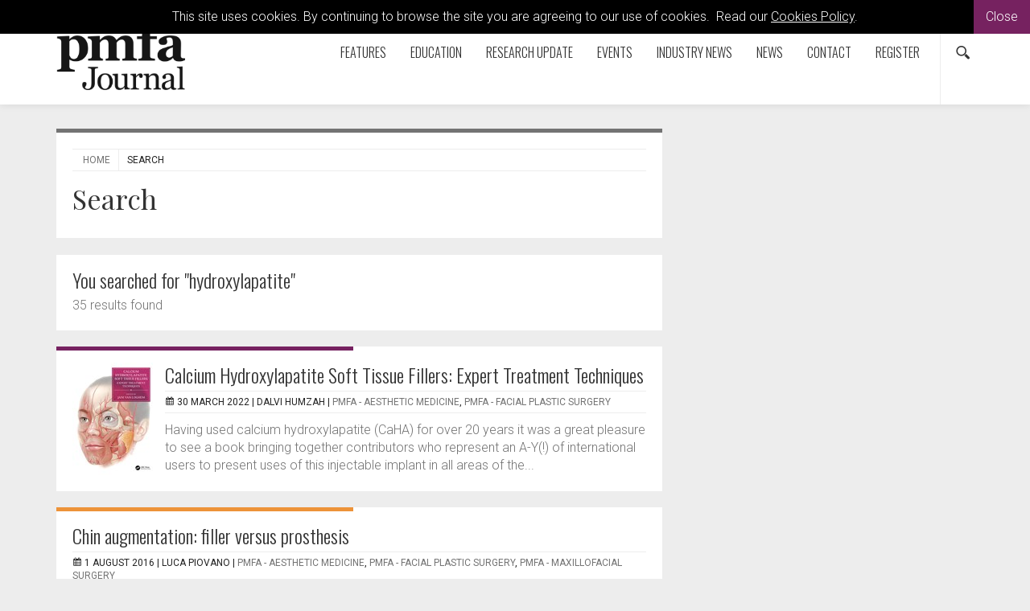

--- FILE ---
content_type: text/html; charset=utf-8
request_url: https://www.thepmfajournal.com/search?search=hydroxylapatite
body_size: 10186
content:

<!doctype html>
  	<html class="no-js" lang="en" id="site">
	<head>
		<meta http-equiv="X-UA-Compatible" content="IE=edge">
		


<!-- Google Tag Manager -->
<script>(function(w,d,s,l,i){w[l]=w[l]||[];w[l].push({'gtm.start':
new Date().getTime(),event:'gtm.js'});var f=d.getElementsByTagName(s)[0],
j=d.createElement(s),dl=l!='dataLayer'?'&l='+l:'';j.async=true;j.src=
'https://www.googletagmanager.com/gtm.js?id='+i+dl;f.parentNode.insertBefore(j,f);
})(window,document,'script','dataLayer','GTM-P5JMLXC');</script>
<!-- End Google Tag Manager -->

<title>Search | The PMFA Journal</title>
	
	
<meta charset="utf-8"/>


	
 

<meta name="viewport" content="width=device-width, initial-scale=1, maximum-scale=1">
<meta name="format-detection" content="telephone=no">

<link rel="apple-touch-icon" sizes="180x180" href="/images/favicons/apple-touch-icon.png">
<link rel="icon" type="image/png" href="/images/favicons/favicon-32x32.png" sizes="32x32">
<link rel="icon" type="image/png" href="/images/favicons/favicon-16x16.png" sizes="16x16">
<link rel="manifest" href="/images/favicons/manifest.json">
<link rel="mask-icon" href="/images/favicons/safari-pinned-tab.svg" color="#5bbad5">
<link rel="shortcut icon" href="/images/favicons/favicon.ico">
<meta name="msapplication-config" content="/images/favicons/browserconfig.xml">
<meta name="theme-color" content="#ffffff">



<meta property="og:title" content="Search" />
<meta property="og:type" content="website" />
<meta property="og:url" content="https://www.thepmfajournal.com/search" />
<meta property="og:site_name" content="The PMFA Journal" />
<meta property="og:description" /> 
<meta property="fb:app_id" content="168587643508744" />




    
<meta name="twitter:url" content="https://www.thepmfajournal.com/search/" /> 
<meta name="twitter:card" content="summary_large_image" />
<meta name="twitter:site" content="@PMFAjournal" />
<meta name="twitter:title" content="Search" />
<meta name="twitter:description" content="" />
 

<link rel="canonical" data-shared="False" data-doctype="search" href="https://www.thepmfajournal.com/search/"/>

  
 
<script type='application/ld+json'> 
	{
		"@context":"http:\/\/schema.org",
		"@type":"WebSite",
		"url":"http://www.thepmfajournal.com",
		"name":"The PMFA Journal", 
		"potentialAction":{
			"@type":"SearchAction",
			"target":"http://www.thepmfajournal.comhttps://www.thepmfajournal.com/search/?search={search_term_string}",
			"query-input":"required name=search_term_string"
		} 
	}
</script>

<script type='application/ld+json'>
	{
	  "@context": "http://schema.org",
	  "@type": "Organization",
	  "url":"http://www.thepmfajournal.com",
	  "sameAs": [
	    "https://www.facebook.com/Attacats/",
	    "https://www.linkedin.com/company/attacat",
	    "https://twitter.com/attacats"
	  ],
	  "name":"The PMFA Journal",
	  "logo": "http://www.attacat.co.uk/wp-content/uploads/2015/12/Attacat-Logo.png"
	} 
</script>


<link href="https://fonts.googleapis.com/css?family=Roboto:300,400,500" rel="stylesheet">
<link href="https://fonts.googleapis.com/css?family=Oswald:300,400,700" rel="stylesheet">
<link href="https://fonts.googleapis.com/css?family=Playfair+Display" rel="stylesheet">

<link rel="stylesheet" href="/css/global.gulp.min.css?v=3" /> 
<link rel="stylesheet" href="/css/theme.gulp.min.css?v=3" /> 
<script src="/scripts/global.gulp.min.js?v=2"></script>

<!--[if lt IE 9]>
<script src="/scripts/IEHtml5.gulp.min.js"></script> 
<![endif]-->  

<noscript>
    <style>
    .simplebar, [data-simplebar-direction] {
        overflow: auto;
    }
    .breadcrumb-responsive ul {
        height: auto;
    }
    </style>
</noscript>



<script>
  (function(i,s,o,g,r,a,m){i['GoogleAnalyticsObject']=r;i[r]=i[r]||function(){
  (i[r].q=i[r].q||[]).push(arguments)},i[r].l=1*new Date();a=s.createElement(o),
  m=s.getElementsByTagName(o)[0];a.async=1;a.src=g;m.parentNode.insertBefore(a,m)
  })(window,document,'script','//www.google-analytics.com/analytics.js','ga');

  ga('create', 'UA-53814589-1', 'auto');
  ga('send', 'pageview');

</script>
 
<script async='async' src='https://www.googletagservices.com/tag/js/gpt.js'></script>
<script>
  var googletag = googletag || {};
  googletag.cmd = googletag.cmd || [];
</script>



   	</head>
	<!--[if lt IE 7]> <body class="lt-ie10 lt-ie9 lt-ie8 lt-ie7 search theme-gray-mid"> <![endif]-->
	<!--[if IE 7]> <body class="lt-ie10 lt-ie9 lt-ie8 search theme-gray-mid"> <![endif]-->
	<!--[if IE 8]> <body class="lt-ie10 lt-ie9  search theme-gray-mid"> <![endif]-->
	<!--[if IE 9]> <body class="lt-ie10 search theme-gray-mid"> <![endif]-->
	<!--[if gt IE 9]><!-->
	<body class="search theme-gray-mid" data-gkey="AIzaSyC4ECCkt64mQSl9hwsCW5Av783F_7TzbkI">
		<!--<![endif]-->
	
	

<!-- Google Tag Manager (noscript) -->
<noscript><iframe src="https://www.googletagmanager.com/ns.html?id=GTM-P5JMLXC"
height="0" width="0" style="display:none;visibility:hidden"></iframe></noscript>
<!-- End Google Tag Manager (noscript) -->
	

<div class="cookieMessage">
    <div class="cookieMessageInfo">
        This site uses cookies. By continuing to browse the site you are agreeing to our use of cookies.  &nbsp;Read our <a href="/cookie-policy/" target="_blank">Cookies Policy</a>.
    </div>
    <span class="cookieMessageClose">Close</span>
</div>

	
		<div class="nav-container">
			
			<!-- PageHeader -->
			 
<div class="top-padding"></div>
<div class="mobile-menu-cover"></div>
<div class="container-fluid at-top " id="barHeader">
    <div class="container">
        <div class="row">
            <div class="col-xs-2 col-sm-2 col-md-2 icon-left visible-mobile-nav">
                <a class="btn btn-default btn-sm bg-none pull-left menu-open"><span class="glyphicon icon-gecko-show-lines"></span></a> 
            </div>
            <div class="col-xs-8 col-sm-8 col-md-8 col-lg-3  logo-container">
                
    <div id="logo">
    	<a class="" href="https://www.thepmfajournal.com/"><img alt="The PMFA Journal" src="/media/6929/the-pmfa-journal.png" width="160"></a> 
    </div>


            </div>
            <div class="col-xs-2 icon-right visible-mobile-nav search-mobile">
    <div class="btn-group pull-right">
        <a class="btn btn-sm btn-default bg-none search-trigger" data-toggle="dropdown"><span class="glyphicon icon-gecko-search"></span></a>
        <div class="dropdown-menu search animate-250 fadeIn">
            <div id="searchTrigger">
                <form action="/search" role="search" novalidate="novalidate">
                    <div class="input-group">
                        <input type="text" name="search" class="form-control valid" placeholder="Search our site" aria-invalid="false">
                        <span class="input-group-btn">
                            <button class="btn btn-default" type="submit" id="searchMenu" ><span class="glyphicon icon-gecko-search"></span></button>
                        </span>
                    </div>
                </form>
            </div>
        </div>
    </div>
</div>
            <div class="col-lg-9" id="barMainNav"> 
                <div class="navWrapper mobile-nav left">
                    
<nav class="navbar navbar-default pull-right" role="navigation">
	<div class="navbar-header">

        <div id="main-navbar-collapse">
            <ul class="nav navbar-nav navbar-right PartialsNavMain">
                




<li class="dropdown  PartialsNavChildBlock ">
 
 
        <a href="https://www.thepmfajournal.com/features/" class="dropdown-toggle ">
            Features  
                <span class="visible-xs visible-sm  glyphicon icon-gecko-chevron-right pull-right mt-5"></span>
        </a>
            <ul class="dropdown-menu">
               <li class="mobile-menu-item"> <a class="btn-mobilenav menu-back">Close<span class="glyphicon icon-gecko-delete pull-right"></span></a></li>
                 <li class="mobile-menu-item"> 
                    <a href="https://www.thepmfajournal.com/features/">
                        Features   
                    </a>
                </li> 




<li class="  PartialsNavChildBlock ">
 
 
        <a href="https://www.thepmfajournal.com/features/interviews/" class="">
            Interviews  
        </a>
</li>







<li class=" last PartialsNavChildBlock ">
 
 
        <a href="https://www.thepmfajournal.com/features/features/" class="">
            Features  
        </a>
</li>



            </ul>
</li>







<li class="dropdown  PartialsNavChildBlock ">
 
 
        <a href="https://www.thepmfajournal.com/education/" class="dropdown-toggle ">
            Education  
                <span class="visible-xs visible-sm  glyphicon icon-gecko-chevron-right pull-right mt-5"></span>
        </a>
            <ul class="dropdown-menu">
               <li class="mobile-menu-item"> <a class="btn-mobilenav menu-back">Close<span class="glyphicon icon-gecko-delete pull-right"></span></a></li>
                 <li class="mobile-menu-item"> 
                    <a href="https://www.thepmfajournal.com/education/">
                        Education   
                    </a>
                </li> 




<li class="  PartialsNavChildBlock ">
 
 
        <a href="https://www.thepmfajournal.com/education/how-i-do-it/" class="">
            How I Do It  
        </a>
</li>







<li class="  PartialsNavChildBlock ">
 
 
        <a href="https://www.thepmfajournal.com/education/medico-legal-forum/" class="">
            Medico-legal Forum  
        </a>
</li>







<li class=" last PartialsNavChildBlock ">
 
 
        <a href="https://www.thepmfajournal.com/education/case-reports/" class="">
            Case Reports  
        </a>
</li>



            </ul>
</li>







<li class="dropdown  PartialsNavChildBlock ">
 
 
        <a href="https://www.thepmfajournal.com/research-update/" class="dropdown-toggle ">
            Research Update  
                <span class="visible-xs visible-sm  glyphicon icon-gecko-chevron-right pull-right mt-5"></span>
        </a>
            <ul class="dropdown-menu">
               <li class="mobile-menu-item"> <a class="btn-mobilenav menu-back">Close<span class="glyphicon icon-gecko-delete pull-right"></span></a></li>
                 <li class="mobile-menu-item"> 
                    <a href="https://www.thepmfajournal.com/research-update/">
                        Research Update   
                    </a>
                </li> 




<li class="  PartialsNavChildBlock ">
 
 
        <a href="https://www.thepmfajournal.com/research-update/book-reviews/" class="">
            Book Reviews  
        </a>
</li>







<li class=" last PartialsNavChildBlock ">
 
 
        <a href="https://www.thepmfajournal.com/research-update/journal-reviews/" class="">
            Journal Reviews  
        </a>
</li>



            </ul>
</li>







<li class="  PartialsNavChildBlock ">
 
 
        <a href="https://www.thepmfajournal.com/events/" class="">
            Events  
        </a>
</li>







<li class="  PartialsNavChildBlock ">
 
 
        <a href="https://www.thepmfajournal.com/industry-news/" class="">
            Industry News  
        </a>
</li>







<li class="  PartialsNavChildBlock ">
 
 
        <a href="https://www.thepmfajournal.com/news/" class="">
            News  
        </a>
</li>







<li class="  PartialsNavChildBlock ">
 
 
        <a href="https://www.thepmfajournal.com/contact/" class="">
            Contact  
        </a>
</li>







<li class=" last PartialsNavChildBlock ">
 
 
        <a href="https://www.thepmfajournal.com/register/" class="">
            Register  
        </a>
</li>



                
                <li class="search-icon hidden-mobile-nav"><div class="btn-group pull-right">
    <a class="btn btn-sm btn-default bg-none search-trigger" data-toggle="dropdown" aria-expanded="false"><span class="glyphicon icon-gecko-search"></span></a>
    <div class="dropdown-menu search animate-250 fadeIn">
        <div id="searchTrigger">
            <form action="/search" role="search" novalidate="novalidate">
                <div class="input-group">
                    <input type="text" name="search" class="form-control valid" placeholder="Search our site" aria-invalid="false">
                    <span class="input-group-btn">
                        <button class="btn btn-default" type="submit" id="searchMenu"><span class="glyphicon icon-gecko-search"></span></button>
                    </span>
                </div>
            </form>
        </div>
    </div>
</div> </li>
            </ul>
        </div>

  </div>
</nav>
 
                </div> 
            </div> 
        </div> 
    </div> 
</div>




<div class="heading-grad hidden-sm hidden-xs at-top"></div>
 
			<!-- Page content -->
			
 



 
<div class="container">
	<div class="  clearfix">
		<div class="row">
			<div class="col-sm-8 main-content"> 

				  
<div class="page-header clearfix animate onScreen delay-250 fadeIn ">
	 
<div class="breadcrumb-responsive">
    <ul data-simplebar-direction="horizontal">
        <li> <a href="/">  Home </a> </li>
        <li class="active">Search</li>
    </ul>
</div>  
		<h1>Search </h1>
	 
	  
	 
	 
</div> 
				<div class="body-text">
					 

<div>
		<div class="boxedItem">
			<div class="clearfix">
				<h2 class="pull-left"> You searched for "hydroxylapatite"</h2> 
			</div>
					
			35  results found
		</div>
		<div  class="row">

 
<div class="col-sm-12 list-to-grid   theme-main">
	<div class="media boxedItem animate onScreen delay-250 fadeIn mb-20" data-mh="list-to-grid">
		<div class="color-stripe  theme-main"></div>
		 
		<div class="media-left">
	<a class="" href="https://www.thepmfajournal.com/research-update/book-reviews/post/calcium-hydroxylapatite-soft-tissue-fillers-expert-treatment-techniques" >
		<span itemprop="image" itemscope itemtype="https://schema.org/ImageObject">
			<img class="media-object" src="/media/27211/pmfa-am22-books-van_loghem_chstf.jpg?anchor=center&amp;mode=crop&amp;width=100&amp;height=140&amp;rnd=132936374360000000" data-id="53021" alt="Calcium Hydroxylapatite Soft Tissue Fillers: Expert Treatment Techniques book cover image."/> 
	    	<meta itemprop="url" content="/media/27211/pmfa-am22-books-van_loghem_chstf.jpg?anchor=center&amp;mode=crop&amp;width=100&amp;height=140&amp;rnd=132936374360000000">  
	    </span> 
	</a> 
</div> 

		<div class="media-body">
			<h2 class="media-heading">
		    	<a href="https://www.thepmfajournal.com/research-update/book-reviews/post/calcium-hydroxylapatite-soft-tissue-fillers-expert-treatment-techniques">Calcium Hydroxylapatite Soft Tissue Fillers: Expert Treatment Techniques</a>
		    </h2>
			 
<div class="post-meta"> 
		<span class="glyphicon icon-gecko-calendar"></span>
		<meta itemprop="datePublished" content="2022-03-30T12:00"/>
		30 March 2022
		 |  <span itemprop="author" itemscope itemtype="http://schema.org/Person"><span itemprop="name">Dalvi Humzah</span> </span>
 
		 
 
			   
		 
 |

	<a href="https://www.thepmfajournal.com/research-update/book-reviews/?cat=71569">PMFA - Aesthetic Medicine</a>, 	<a href="https://www.thepmfajournal.com/research-update/book-reviews/?cat=71573">PMFA - Facial Plastic Surgery</a>

			 
		
</div>
			 
			Having used calcium hydroxylapatite (CaHA) for over 20 years it was a great pleasure to see a book bringing together contributors who represent an A-Y(!) of international users to present uses of this injectable implant in all areas of the...
		</div>  
	</div>
</div>


 
<div class="col-sm-12 list-to-grid   theme-orange">
	<div class="media boxedItem animate onScreen delay-250 fadeIn mb-20" data-mh="list-to-grid">
		<div class="color-stripe  theme-orange"></div>
		 
		

		<div class="media-body">
			<h2 class="media-heading">
		    	<a href="https://www.thepmfajournal.com/features/features/post/chin-augmentation-filler-versus-prosthesis">Chin augmentation: filler versus prosthesis</a>
		    </h2>
			 
<div class="post-meta"> 
		<span class="glyphicon icon-gecko-calendar"></span>
		<meta itemprop="datePublished" content="2016-08-01T12:00"/>
		1 August 2016
		 |  <span itemprop="author" itemscope itemtype="http://schema.org/Person"><span itemprop="name">Luca Piovano</span> </span>
 
		 
 
			   
		 
 |

	<a href="https://www.thepmfajournal.com/features/features/?cat=71569">PMFA - Aesthetic Medicine</a>, 	<a href="https://www.thepmfajournal.com/features/features/?cat=71573">PMFA - Facial Plastic Surgery</a>, 	<a href="https://www.thepmfajournal.com/features/features/?cat=71577">PMFA - Maxillofacial Surgery</a>

			 
		
</div>
			 
			Over recent years, aesthetic medicine and aesthetic surgery have become closer and more combined in daily practice. There is also a gradual shift, with aesthetic doctors performing more invasive techniques, whereas plastic surgeons are also, whenever possible, moving to less...
		</div>  
	</div>
</div>


 
<div class="col-sm-12 list-to-grid   theme-blue">
	<div class="media boxedItem animate onScreen delay-250 fadeIn mb-20" data-mh="list-to-grid">
		<div class="color-stripe  theme-blue"></div>
		 
		

		<div class="media-body">
			<h2 class="media-heading">
		    	<a href="https://www.thepmfajournal.com/education/how-i-do-it/post/how-i-do-it-a-global-approach-to-facial-volumising">How I Do It - A global approach to facial volumising</a>
		    </h2>
			 
<div class="post-meta"> 
		<span class="glyphicon icon-gecko-calendar"></span>
		<meta itemprop="datePublished" content="2015-10-01T12:00"/>
		1 October 2015
		 |  <span itemprop="author" itemscope itemtype="http://schema.org/Person"><span itemprop="name">Jani van Loghem</span> </span>
 
		 
 
			   
		 
 |

	<a href="https://www.thepmfajournal.com/education/how-i-do-it/?cat=71569">PMFA - Aesthetic Medicine</a>, 	<a href="https://www.thepmfajournal.com/education/how-i-do-it/?cat=71572">PMFA - Dermatology</a>

			 
		
</div>
			 
			As the demand for natural results in aesthetic medicine increases, both patients and physicians are more educated in the complex ageing process of the face. Instead of chasing lines, a more global facial approach with strategic placement of deep volume,...
		</div>  
	</div>
</div>


 
<div class="col-sm-12 list-to-grid   theme-main">
	<div class="media boxedItem animate onScreen delay-250 fadeIn mb-20" data-mh="list-to-grid">
		<div class="color-stripe  theme-main"></div>
		 
		<div class="media-left">
	<a class="" href="https://www.thepmfajournal.com/research-update/journal-reviews/post/new-recombinant-human-bmp-for-augmentation-of-the-floor-of-the-maxillary-sinus" >
		<span itemprop="image" itemscope itemtype="https://schema.org/ImageObject">
			<img class="media-object" src="/media/1252/british-journal-of-oral-and-maxillofacial-surgery.png?anchor=center&amp;mode=crop&amp;width=100&amp;height=140&amp;rnd=131261100660000000" data-id="1666" alt=""/> 
	    	<meta itemprop="url" content="/media/1252/british-journal-of-oral-and-maxillofacial-surgery.png?anchor=center&amp;mode=crop&amp;width=100&amp;height=140&amp;rnd=131261100660000000">  
	    </span> 
	</a> 
</div> 

		<div class="media-body">
			<h2 class="media-heading">
		    	<a href="https://www.thepmfajournal.com/research-update/journal-reviews/post/new-recombinant-human-bmp-for-augmentation-of-the-floor-of-the-maxillary-sinus">New recombinant human BMP for augmentation of the floor of the maxillary sinus</a>
		    </h2>
			 
<div class="post-meta"> 
		<span class="glyphicon icon-gecko-calendar"></span>
		<meta itemprop="datePublished" content="2013-12-01T12:00"/>
		1 December 2013
		 |  <span itemprop="author" itemscope itemtype="http://schema.org/Person"><span itemprop="name">Sampath Chandra Prasad</span> </span>
 
		 
 
			   
		 
 |

	<a href="https://www.thepmfajournal.com/research-update/journal-reviews/?cat=71577">PMFA - Maxillofacial Surgery</a>

			 
		
</div>
			 
			There has been a recent interest in the use of bone morphogenetic protein-7 (rhBMP-7) to augment the floor of the maxillary sinus. Loss of teeth in the posterior maxilla results in rapid horizontal and vertical reabsortion of alveolar bone because...
		</div>  
	</div>
</div>


 
<div class="col-sm-12 list-to-grid   theme-blue">
	<div class="media boxedItem animate onScreen delay-250 fadeIn mb-20" data-mh="list-to-grid">
		<div class="color-stripe  theme-blue"></div>
		 
		

		<div class="media-body">
			<h2 class="media-heading">
		    	<a href="https://www.thepmfajournal.com/education/how-i-do-it/post/how-i-do-it-hyperdilute-caha-for-the-ageing-neck">How I Do It - Hyperdilute CaHA for the ageing neck</a>
		    </h2>
			 
<div class="post-meta"> 
		<span class="glyphicon icon-gecko-calendar"></span>
		<meta itemprop="datePublished" content="2025-10-03T12:00"/>
		3 October 2025
		 |  <span itemprop="author" itemscope itemtype="http://schema.org/Person"><span itemprop="name">Ciara Abbott</span> </span>
 
		 
 
			   
		 
 |

	<a href="https://www.thepmfajournal.com/education/how-i-do-it/?cat=71569">PMFA - Aesthetic Medicine</a>, 	<a href="https://www.thepmfajournal.com/education/how-i-do-it/?cat=71572">PMFA - Dermatology</a>

			 
		
</div>
			 
			Calcium hydroxylapatite (CaHA) has demonstrated strong biostimulatory effects; increasing collagen and elastin production, while promoting angiogenesis and proteoglycan formation [1]. Consequently, its application as a valuable aesthetic intervention for age-related skin changes is being increasingly adopted. At particular dilutions (when...
		</div>  
	</div>
</div>


 
<div class="col-sm-12 list-to-grid   theme-main">
	<div class="media boxedItem animate onScreen delay-250 fadeIn mb-20" data-mh="list-to-grid">
		<div class="color-stripe  theme-main"></div>
		 
		<div class="media-left">
	<a class="" href="https://www.thepmfajournal.com/research-update/journal-reviews/post/assessment-and-management-of-the-mature-female-face-with-dermal-fillers" >
		<span itemprop="image" itemscope itemtype="https://schema.org/ImageObject">
			<img class="media-object" src="/media/8373/jan68.png?anchor=center&amp;mode=crop&amp;width=100&amp;height=140&amp;rnd=132078363510000000" data-id="17668" alt=""/> 
	    	<meta itemprop="url" content="/media/8373/jan68.png?anchor=center&amp;mode=crop&amp;width=100&amp;height=140&amp;rnd=132078363510000000">  
	    </span> 
	</a> 
</div> 

		<div class="media-body">
			<h2 class="media-heading">
		    	<a href="https://www.thepmfajournal.com/research-update/journal-reviews/post/assessment-and-management-of-the-mature-female-face-with-dermal-fillers">Assessment and management of the mature female face with dermal fillers</a>
		    </h2>
			 
<div class="post-meta"> 
		<span class="glyphicon icon-gecko-calendar"></span>
		<meta itemprop="datePublished" content="2018-02-01T12:00"/>
		1 February 2018
		 |  <span itemprop="author" itemscope itemtype="http://schema.org/Person"><span itemprop="name">Anna Baker</span> </span>
 
		 
 
			   
		 
 |

	<a href="https://www.thepmfajournal.com/research-update/journal-reviews/?cat=71569">PMFA - Aesthetic Medicine</a>

			 
		
</div>
			 
			The author presents an interesting and popular aesthetic topic with discussion on the background of the growth and demand for dermal fillers, including some of the popular types currently favoured. There is discussion on poly-L-Lactic acid and calcium hydroxylapatite (CaHA)...
		</div>  
	</div>
</div>


 
<div class="col-sm-12 list-to-grid   theme-main">
	<div class="media boxedItem animate onScreen delay-250 fadeIn mb-20" data-mh="list-to-grid">
		<div class="color-stripe  theme-main"></div>
		 
		<div class="media-left">
	<a class="" href="https://www.thepmfajournal.com/research-update/journal-reviews/post/lower-facial-rejuvenation" >
		<span itemprop="image" itemscope itemtype="https://schema.org/ImageObject">
			<img class="media-object" src="/media/3371/ae-62.jpg?anchor=center&amp;mode=crop&amp;width=100&amp;height=140&amp;rnd=132078362300000000" data-id="7201" alt=""/> 
	    	<meta itemprop="url" content="/media/3371/ae-62.jpg?anchor=center&amp;mode=crop&amp;width=100&amp;height=140&amp;rnd=132078362300000000">  
	    </span> 
	</a> 
</div> 

		<div class="media-body">
			<h2 class="media-heading">
		    	<a href="https://www.thepmfajournal.com/research-update/journal-reviews/post/lower-facial-rejuvenation">Lower facial rejuvenation</a>
		    </h2>
			 
<div class="post-meta"> 
		<span class="glyphicon icon-gecko-calendar"></span>
		<meta itemprop="datePublished" content="2017-06-05T12:00"/>
		5 June 2017
		 |  <span itemprop="author" itemscope itemtype="http://schema.org/Person"><span itemprop="name">Anna Baker</span> </span>
 
		 
 
			   
		 
 |

	<a href="https://www.thepmfajournal.com/research-update/journal-reviews/?cat=71569">PMFA - Aesthetic Medicine</a>, 	<a href="https://www.thepmfajournal.com/research-update/journal-reviews/?cat=71572">PMFA - Dermatology</a>

			 
		
</div>
			 
			The author outlines the anatomical changes of the lower face in meticulous detail, supported by current literature, and accurately describes the senescent skeletal and deep fat compartment changes of the mid face and how these can impact on the presentation...
		</div>  
	</div>
</div>


 
<div class="col-sm-12 list-to-grid   theme-main">
	<div class="media boxedItem animate onScreen delay-250 fadeIn mb-20" data-mh="list-to-grid">
		<div class="color-stripe  theme-main"></div>
		 
		<div class="media-left">
	<a class="" href="https://www.thepmfajournal.com/research-update/journal-reviews/post/hyaluronidase-is-not-foolproof-prevention-is-key" >
		<span itemprop="image" itemscope itemtype="https://schema.org/ImageObject">
			<img class="media-object" src="/media/1259/j-a-nursing-4-2.png?anchor=center&amp;mode=crop&amp;width=100&amp;height=140&amp;rnd=131261101040000000" data-id="1674" alt=""/> 
	    	<meta itemprop="url" content="/media/1259/j-a-nursing-4-2.png?anchor=center&amp;mode=crop&amp;width=100&amp;height=140&amp;rnd=131261101040000000">  
	    </span> 
	</a> 
</div> 

		<div class="media-body">
			<h2 class="media-heading">
		    	<a href="https://www.thepmfajournal.com/research-update/journal-reviews/post/hyaluronidase-is-not-foolproof-prevention-is-key">Hyaluronidase is not foolproof prevention is key</a>
		    </h2>
			 
<div class="post-meta"> 
		<span class="glyphicon icon-gecko-calendar"></span>
		<meta itemprop="datePublished" content="2015-06-03T12:00"/>
		3 June 2015
		 |  <span itemprop="author" itemscope itemtype="http://schema.org/Person"><span itemprop="name">Anna Baker</span> </span>
 
		 
 
			   
		 
 |

	<a href="https://www.thepmfajournal.com/research-update/journal-reviews/?cat=71569">PMFA - Aesthetic Medicine</a>, 	<a href="https://www.thepmfajournal.com/research-update/journal-reviews/?cat=71572">PMFA - Dermatology</a>

			 
		
</div>
			 
			The author presents a brief account of some key messages to practitioners undertaking non-surgical nose augmentation using calcium hydroxylapatite (Ca HA); reinforcing a robust, current and accurate knowledge of facial anatomy as well as the established safety profile of CaHA....
		</div>  
	</div>
</div>


 
<div class="col-sm-12 list-to-grid   theme-main">
	<div class="media boxedItem animate onScreen delay-250 fadeIn mb-20" data-mh="list-to-grid">
		<div class="color-stripe  theme-main"></div>
		 
		

		<div class="media-body">
			<h2 class="media-heading">
		    	<a href="https://www.thepmfajournal.com/research-update/journal-reviews/post/the-life-cycles-and-biological-end-pathways-of-dermal-fillers">The life cycles and biological end pathways of dermal fillers</a>
		    </h2>
			 
<div class="post-meta"> 
		<span class="glyphicon icon-gecko-calendar"></span>
		<meta itemprop="datePublished" content="2014-12-01T12:00"/>
		1 December 2014
		 |  <span itemprop="author" itemscope itemtype="http://schema.org/Person"><span itemprop="name">Peter Prendergast</span> </span>
 
		 
 
			   
		 
 |

	<a href="https://www.thepmfajournal.com/research-update/journal-reviews/?cat=71569">PMFA - Aesthetic Medicine</a>, 	<a href="https://www.thepmfajournal.com/research-update/journal-reviews/?cat=71572">PMFA - Dermatology</a>

			 
		
</div>
			 
			This is an extremely comprehensive and well-designed study of short-term and long-term degradable fillers as well as permanent fillers. Having identified and reviewed 109 relevant manuscripts between 2001 and 2013, Ahn and Rao have produced an excellent paper on this...
		</div>  
	</div>
</div>


 
<div class="col-sm-12 list-to-grid   theme-blue">
	<div class="media boxedItem animate onScreen delay-250 fadeIn mb-20" data-mh="list-to-grid">
		<div class="color-stripe  theme-blue"></div>
		 
		

		<div class="media-body">
			<h2 class="media-heading">
		    	<a href="https://www.thepmfajournal.com/education/how-i-do-it/post/how-i-do-it-contouring-the-lower-jaw-non-surgical">How I Do It - Contouring the lower jaw (non-surgical)</a>
		    </h2>
			 
<div class="post-meta"> 
		<span class="glyphicon icon-gecko-calendar"></span>
		<meta itemprop="datePublished" content="2014-10-01T12:00"/>
		1 October 2014
		 |  <span itemprop="author" itemscope itemtype="http://schema.org/Person"><span itemprop="name">Anna Baker</span> </span>
 
		 
 
			   
		 
 |

	<a href="https://www.thepmfajournal.com/education/how-i-do-it/?cat=71569">PMFA - Aesthetic Medicine</a>

			 
		
</div>
			 
			It is important to invest time in analysing the lower aspect of the face whilst in discussion with the patient to establish a mutual agreement as to the level of desired correction along with the choice of product. I find...
		</div>  
	</div>
</div>


 
<div class="col-sm-12 list-to-grid   theme-main">
	<div class="media boxedItem animate onScreen delay-250 fadeIn mb-20" data-mh="list-to-grid">
		<div class="color-stripe  theme-main"></div>
		 
		<div class="media-left">
	<a class="" href="https://www.thepmfajournal.com/research-update/journal-reviews/post/non-surgical-rhinoplasty" >
		<span itemprop="image" itemscope itemtype="https://schema.org/ImageObject">
			<img class="media-object" src="/media/2872/jan-5-new.jpg?anchor=center&amp;mode=crop&amp;width=100&amp;height=140&amp;rnd=132078360080000000" data-id="6417" alt=""/> 
	    	<meta itemprop="url" content="/media/2872/jan-5-new.jpg?anchor=center&amp;mode=crop&amp;width=100&amp;height=140&amp;rnd=132078360080000000">  
	    </span> 
	</a> 
</div> 

		<div class="media-body">
			<h2 class="media-heading">
		    	<a href="https://www.thepmfajournal.com/research-update/journal-reviews/post/non-surgical-rhinoplasty">Non-surgical rhinoplasty: key indications and considerations for nasal augmentation</a>
		    </h2>
			 
<div class="post-meta"> 
		<span class="glyphicon icon-gecko-calendar"></span>
		<meta itemprop="datePublished" content="2016-10-01T12:00"/>
		1 October 2016
		 |  <span itemprop="author" itemscope itemtype="http://schema.org/Person"><span itemprop="name">Anna Baker</span> </span>
 
		 
 
			   
		 
 |

	<a href="https://www.thepmfajournal.com/research-update/journal-reviews/?cat=71569">PMFA - Aesthetic Medicine</a>, 	<a href="https://www.thepmfajournal.com/research-update/journal-reviews/?cat=71579">PMFA - Rhinoplasty</a>

			 
		
</div>
			 
			The author discusses a personal perspective, and preferred treatment techniques of non-surgical rhinoplasty, using dermal fillers and botulinum toxin. Onabotulinum toxin A and incobotulinum A are discussed for off-label use in this advanced indication, and the author suggests using calcium...
		</div>  
	</div>
</div>


 
<div class="col-sm-12 list-to-grid   theme-main">
	<div class="media boxedItem animate onScreen delay-250 fadeIn mb-20" data-mh="list-to-grid">
		<div class="color-stripe  theme-main"></div>
		 
		<div class="media-left">
	<a class="" href="https://www.thepmfajournal.com/research-update/journal-reviews/post/analysis-and-outcome-of-explanted-hydroxyapatite-orbital-implants" >
		<span itemprop="image" itemscope itemtype="https://schema.org/ImageObject">
			<img class="media-object" src="/media/1230/opthalmic-plastic-and-reconstructive-surgery.png?anchor=center&amp;mode=crop&amp;width=100&amp;height=140&amp;rnd=131261101180000000" data-id="1640" alt=""/> 
	    	<meta itemprop="url" content="/media/1230/opthalmic-plastic-and-reconstructive-surgery.png?anchor=center&amp;mode=crop&amp;width=100&amp;height=140&amp;rnd=131261101180000000">  
	    </span> 
	</a> 
</div> 

		<div class="media-body">
			<h2 class="media-heading">
		    	<a href="https://www.thepmfajournal.com/research-update/journal-reviews/post/analysis-and-outcome-of-explanted-hydroxyapatite-orbital-implants">Analysis and outcome of explanted hydroxyapatite orbital implants</a>
		    </h2>
			 
<div class="post-meta"> 
		<span class="glyphicon icon-gecko-calendar"></span>
		<meta itemprop="datePublished" content="2014-06-01T12:00"/>
		1 June 2014
		 |  <span itemprop="author" itemscope itemtype="http://schema.org/Person"><span itemprop="name">James Hsuan</span> </span>
 
		 
 
			   
		 
 |

	<a href="https://www.thepmfajournal.com/research-update/journal-reviews/?cat=71578">PMFA - Oculoplastic</a>

			 
		
</div>
			 
			This is a retrospective case series over 11 years of 25 patients with exposed synthetic hydroxyapatite orbital implants who underwent explantation and simultaneous replacement with a dermis fat graft. All patients had signs of infection and had been treated with...
		</div>  
	</div>
</div>

		</div>	 


<div class="PartialsPager" data-maxpage="3">

<div class=" clearafter">
	<!--<p class="results">Showing 1 to 12 of <strong>35</strong> items.</p> -->
	<ul class="pagination">
																							<li class="active"><span>1 <span class="sr-only">(current)</span></span></li>
					<li><a href="/search?search=hydroxylapatite&amp;p=2">2</a></li>					<li><a href="/search?search=hydroxylapatite&amp;p=3">3</a></li>										<li class="next"><a href="/search?search=hydroxylapatite&amp;p=2">&raquo;</a></li>					</ul>
</div>
</div>
 </div>
				</div> 
				<div class="clearfix"></div>
			</div>
			
				<div class="col-sm-4 side-content animate onScreen delay-250 fadeIn">
					<div class="stick" data-sticktop="160">
						
						
						
					</div>
					<div class="clearfix"></div>
				</div>
		</div>
	</div>

</div>





			<!-- PageFooter -->
			
<div class="clearfix"></div>
<div class="container-fluid clearfix" id="barFooter">
	<a class="btn btn-default btn-md btn-block scroll-top visible-xs"><span class="glyphicon icon-gecko-chevron-up"></span><br>Top Of Page</a>
	<div class="container mb-30">
	    <div class="row">

	    	
	       	<div class="col-lg-3 col-sm-12 footer-text">
	       		<p><a data-id="32735" href="https://www.pinpoint-scotland.com/" title="Pinpoint Scotland"><img style="width: 146px; height: 65px;" src="/media/4913/pinpoint-logo-gr.png?width=146;height=65" alt="" data-id="10806"></a></p>
<p>9 Gayfield Square,<br>Edinburgh EH1 3NT, UK.</p>
<p>Call: +44 (0)131 557 4184<br><a href="http://www.pinpoint-scotland.com">www.pinpoint-scotland.com</a></p> 
	       	</div> 
			
			<div class="col-lg-3 col-sm-4">
				
					

<div class="footerLinks">
			<div class="h5">WEBSITE DETAILS</div>
	

<ul  class="arrow">
		<li>
	  		<a href="https://www.thepmfajournal.com/cookie-policy/">
				Cookie Policy
			</a>
		</li>
		<li>
	  		<a href="https://www.thepmfajournal.com/data-protection-notice/">
				Data Protection Notice
			</a>
		</li>
		<li>
	  		<a href="https://www.thepmfajournal.com/privacy-policy/">
				Privacy Policy
			</a>
		</li>
		<li>
	  		<a href="https://www.thepmfajournal.com/terms-and-conditions/">
				Terms and Conditions
			</a>
		</li>
</ul>	
</div>
	       		 

<div class="footer-social">	
	<a href="https://www.facebook.com/PMFAjournal" target="_blank" ><span class="social glyphicon icon-gecko-facebook "> </span></a>
	<a href="https://twitter.com/PMFAjournal" target="_blank" ><span class="social glyphicon icon-gecko-twitter"> </span></a>
	<a href="https://www.linkedin.com/company/the-pmfa-journal" target="_blank" ><span class="social glyphicon icon-gecko-linkedin"> </span></a>
	<a href="https://www.youtube.com/@thepmfajournal" target="_blank" ><span class="social glyphicon icon-gecko-youtube"> </span></a>
	<a href="https://www.instagram.com/the_pmfa_journal/" target="_blank" ><span class="social glyphicon icon-gecko-instagram"> </span></a>
</div>
	
		
	
	
		

	
	       	</div> 
			
			<div class="col-lg-3 col-sm-4">
	       			

<div class="footerLinks">
			<div class="h5">ABOUT US</div>
	

<ul  class="arrow">
		<li>
	  		<a href="https://www.thepmfajournal.com/who-we-are/">
				Who we are
			</a>
		</li>
		<li>
	  		<a href="https://www.thepmfajournal.com/register/">
				Register
			</a>
		</li>
		<li>
	  		<a href="https://www.thepmfajournal.com/contact/">
				Contact
			</a>
		</li>
		<li>
	  		<a href="https://www.thepmfajournal.com/contributors/">
				Contributors
			</a>
		</li>
		<li>
	  		<a href="https://www.thepmfajournal.com/company-awards/">
				Company Awards
			</a>
		</li>
</ul>	
</div>
	       	</div> 
	       	<div class="col-lg-3 col-sm-4 mb-10">
				
	       			

<div class="footerLinks">
			<div class="h5">DIGITAL ISSUES/GUIDELINES</div>
	

<ul  class="arrow">
		<li>
	  		<a href="https://www.thepmfajournal.com/guidelines/">
				Guidelines
			</a>
		</li>
		<li>
	  		<a href="https://www.thepmfajournal.com/digital-issues-library/">
				Digital issues - Library
			</a>
		</li>
</ul>	
</div> 
			</div>
	       		 
			<div class="clearfix "></div>

			<div class="col-sm-12">
				


<div class="footer-logos">
    <div class="h5">Accreditations</div>
        <img src="/media/39519/ipso_flag_teal-2025.png" alt="IPSO_FLAG_TEAL 2025.png"/>
        <img src="/media/42751/cpdmember_2025.png" alt="CPDmember_2025.png"/>
</div>




			</div>

			<div class="clearfix "></div>
			
			<div class="col-sm-9 mt-10">
				<p class="mt-10">
					Pinpoint Scotland Ltd (Registered in Scotland No. SC068684) | &copy; 2026 - Website by <a href="https://www.wearegecko.co.uk/" target="_blank" title="Website by Gecko Agency">Gecko Agency</a>
				</p>
			</div>  
	    </div>  
	</div>  
</div>


		</div>




	

	
	

 
	 

	 

	</body>
</html>
